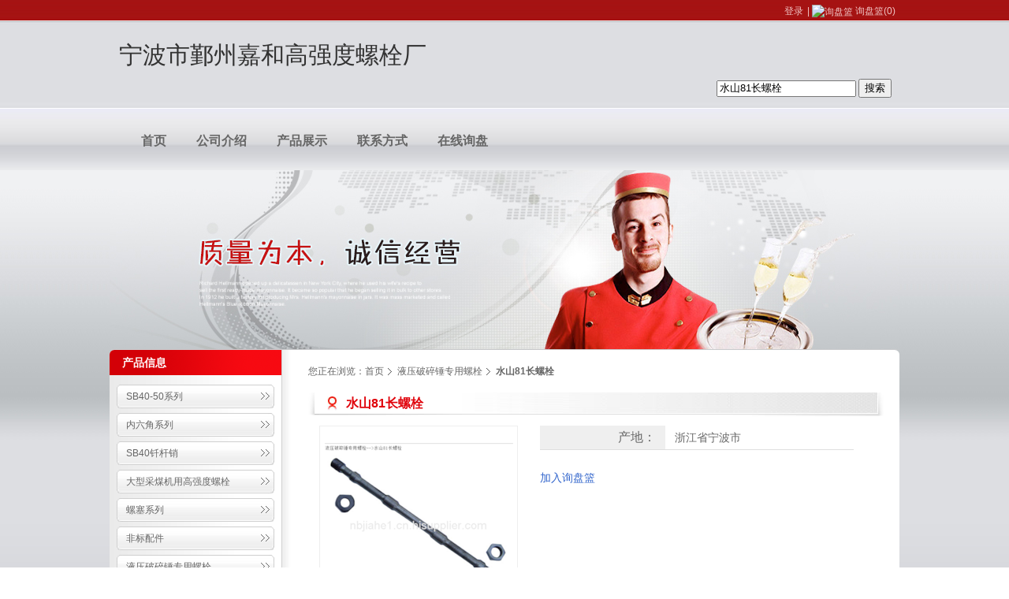

--- FILE ---
content_type: text/html; charset=UTF-8
request_url: http://www.nbjiahe.com/product/detail-2392482.html
body_size: 5110
content:
<!DOCTYPE html PUBLIC "-//W3C//DTD XHTML 1.0 Transitional//EN" "http://www.w3.org/TR/xhtml1/DTD/xhtml1-transitional.dtd">
<html xmlns="http://www.w3.org/1999/xhtml">
<head>
	
	<meta http-equiv="Content-Type" content="text/html; charset=utf-8" />
	<meta http-equiv="X-UA-Compatible" content="IE=7" />
	<meta name="keywords" content="水山81长螺栓" />
	<meta name="description" content="宁波市鄞州嘉和高强度螺栓厂长期供应大量水山81长螺栓，批发、销售、订购水山81长螺栓，质量保证，欢迎咨询洽谈。" />
	<title>水山81长螺栓_液压破碎锤专用螺栓_宁波市鄞州嘉和高强度螺栓厂</title>
	<link href="/assets/style-73.css?c=0910" rel="stylesheet" type="text/css" />
	<!--[if IE 6]>
	<link href="/css/talk_float_ie6.css" rel="stylesheet" type="text/css" />
	<![endif]-->
	<script type="text/javascript" src="//style.cn.hisupplier.com/js/??lib/jquery-1.8.2.min.js,lib/jquery.imgslide.js,util.js"></script> 
	<script type="text/javascript" src="/js/layer.js"></script>
	<script type="text/javascript" src="/assets/style-73.js?c=0910"></script>
	<script type="text/javascript">
	    var HI_DOMAIN = "hisupplier.com";
	    var doc = document.documentElement;
	    $.ajaxSetup({ cache: false });
	    
        $(function() {
	        $.getJSON("//my.hisupplier.com/cn/validate?action=jsonp&callback=?", { "lang": "zh" } ,function(json){ 
	            var contact = json.contact,
	            ticketId = json.ticketId,
	            key = json.key;
	            if (contact != "") {
	                $("#loginLi").show();
	                $("#logoutLi").hide();
	                $("#contactHeader").html(contact);
	            }
	            if ($("#fromName").length > 0) {
	                if ($("#fromName").val() == "") {
	                    $("#fromName").val(contact);
	                }
	                if ($("#fromEmail").val() == "") {
	                    $("#fromEmail").val(json.email);
	                }
	            }
	        });
	        //]]>

	        /* logo 图片最大宽高尺寸 */
	        $("#logo img").each(function() {
	            Util.setImgWH(this, 150, 100)
	        });
	
	        /* 产品 图片最大宽高尺寸 */
	        $(".itemBox img").each(function() {
	            Util.setImgWH(this, 140, 140);
	        });
	
	        /* 左右栏 产品 图片最大宽高尺寸 */
	        $("#sidebar .itemBox img").each(function() {
	            Util.setImgWH(this, 75, 75);
	        });
	
	        /* 产品详细页 产品 图片最大宽高尺寸 */
	        $(".itemBox2 img").each(function() {
	            Util.setImgWH(this, 240, 240);
	        });
	        $(".itemBox3 img").each(function() {
	            Util.setImgWH(this, 35, 35);
	        });
	        $(".itemBox4 img").each(function() {
	            Util.setImgWH(this, 50, 50);
	        });
	        $("#big_show img").each(function() {
	            Util.setImgWH(this, 500, 500);
	        });
   		});
	
	  /**
	   * 在线询盘
	   * @param name 值hs_basket_product or hs_basket_trade
	   */
	    function inquiryNow(name) {
	        if (name == null) {
	            name = "hs_basket_product";
	        }
	        if (document.inquiryForm && !Util.isChecked(name) && 0 <= 0) {
	            alert("请至少选择一项");
	            return;
	        }
	        var form = document.inquiryForm ? document.inquiryForm: document.inquiryForm2;
	        form.action = "/inquiry.html";
	        form.submit();
	    }
	</script>
</head>
<body id="inside">
	<div id="wrapper">
		<div id="header">
				<div id="topNav">
    <span style="display:none;" id="loginLi"> 您好，
      <span id="contactHeader">&nbsp;</span> 
      <a href="http://account.cn.hisupplier.com" rel="nofollow"> 我的帐户 </a> 
      <a href="/logout" rel="nofollow"> 退出 </a> 
    </span>
    <span id="logoutLi"> <a href="#" id="loginLink" rel="nofollow"> 登录 </a> </span> 
    <span>
	     |
	    <img src="/img/inquiry_basket.gif" width="20" height="14" alt="询盘篮" border="0"/>
	    <a href="/inquiry_basket.htm" rel="nofollow"> 询盘篮(0) </a>
    </span> 
     
  </div>
				<div class="m_new_company">
    <div id="firm">
    <div class="comNameCN" style="">宁波市鄞州嘉和高强度螺栓厂</div>
  </div>
</div>
				<div id="nav">
  <ul>
  		<li class="  ">
	<a href="/" ><span>首页</span></a>
</li>
	<li class="  ">
	<a href="/about-us/" ><span>公司介绍</span></a>
</li>
	<li class="  ">
	<a href="/product/" ><span>产品展示</span></a>
</li>
	<li class="  ">
	<a href="/contact/" ><span>联系方式</span></a>
</li>
	<li class=" last ">
	<a href="/inquiry.html" ><span>在线询盘</span></a>
</li>
<script type="text/javascript">
	$("li.li_more").hover(function() {
           $(this).find(".children").show();
       },
       function() {
           $(this).find(".children").hide();
    });
</script>  </ul>
</div>

				<div id="search">
		<form id="form1" name="form1" method="get" action="/search.htm" onsubmit="return checkForm(this);">
	  <input id="queryText" name="queryText" placeholder="请输入产品名称或型号" value="水山81长螺栓" class="searchbg" />
	  <input type="submit" value="搜索" class="button_yellow" />
	  <input type="hidden" name="searchType" value="product" />
	  <input type="hidden" name="encodeKeyword" />
	</form>
</div>


				<div id="banner">
	<div style="width:1002px; height:228px;overflow: hidden; position: relative;"><img src="/css/style-73/images/banner/banner4n.jpg" alt="banner" border="0"/></div>
</div>
		</div>
		
			<div id="main">
				<div id="sidebar">
						<div class="column">
<div class="column_title">
  <h3> 产品信息 </h3>
</div>
<div class="column_list">
  <ul>
    <li title="SB40-50系列">
    	<a href="/product/group-214519.html">
    		SB40-50系列  
    	</a>
      </li>
    <li title="内六角系列">
    	<a href="/product/group-214520.html">
    		内六角系列  
    	</a>
      </li>
    <li title="SB40钎杆销">
    	<a href="/product/group-214523.html">
    		SB40钎杆销  
    	</a>
      </li>
    <li title="大型采煤机用高强度螺栓">
    	<a href="/product/group-214533.html">
    		大型采煤机用高强度螺栓  
    	</a>
      </li>
    <li title="螺塞系列">
    	<a href="/product/group-214536.html">
    		螺塞系列  
    	</a>
      </li>
    <li title="非标配件">
    	<a href="/product/group-214545.html">
    		非标配件  
    	</a>
      </li>
    <li title="液压破碎锤专用螺栓">
    	<a href="/product/group-214546.html">
    		液压破碎锤专用螺栓  
    	</a>
      </li>
    <li title="液压破碎钎杆">
    	<a href="/product/group-214575.html">
    		液压破碎钎杆  
    	</a>
      </li>
    <li title="其他组">
    	<a href="/product/other-list.html">
    		其他组  
    	</a>
      </li>
  </ul>
</div>
</div>
						
						<div class="column">
<div class="column_title">
  <h3>热门产品</h3>
</div>
<div class="column_list">
  <ul>
    <li><a href="/product/detail-2394170.html" >惊天80短螺栓</a></li>
  </ul>
</div>
</div>

						
				</div>
				
				<div id="col_main">
						<div id="breadcrumbs"> 您正在浏览：<a href="/">首页</a><a href="/product/group-214546.html">液压破碎锤专用螺栓</a><strong>水山81长螺栓</strong> </div>

						<script type="text/javascript">
    var isH = false;
    var bigPXoffset;
    $(function() {
    	var jqimgURL = $("#jqimg").val();
    	$(".jqzoom").attr("jqimg",jqimgURL); 
        $(".jqzoom").jqueryzoom({
            xzoom: 350,
            yzoom: 240,
            offset: 20,
            where: "jqzoom",
            divClass: "smallImg",
            bigImgId: "hidden_img"
        });
        bigPXoffset = 660;
    });
    function smallImage() {
        $("#product").show();
        $("#product_bigImage").hide();
    }
    function bigImage() {
        $("#product").hide();
        $("#product_bigImage").show();
    }
    function showBigImg(select_id, imgUrl, img240Url) {
        $("#small_show img").attr({
            "src": img240Url,
            "jqimg": imgUrl
        });
        $("#big_show img").attr({
            "src": imgUrl
        });
        $("#hidden_img").attr({
            "src": imgUrl
        });
        $(".proNavItem,.proNavItem2").removeClass("current");
        $("#" + select_id).addClass("current");
        $("#" + select_id + "_big").addClass("current");
    }
</script>
<div class="main_box">
  <form method="post" action="" name="inquiryForm">
    <input type="hidden" name="hs_basket_product" value="2392482-235909" />
    <input type="hidden" name="get_item_method" value="get_single_item" />
  </form>
  <div class="post">
    <div class="post_title">
      <h1 class="post_title_child"> 水山81长螺栓 </h1>
    </div>
    <div class="post_content products">
      <!--小图 -->
      <div id="product">
        <div class="proshow-l">
          <div class="itemBox2">
            <ul class="smallImg infoBox">
              <li id="small_show" class="productImage"> 
              	<a href="javascript:bigImage();" rel="nofollow"><img id="smallImgShow" class="jqzoom" src="//images.hisupplier.com/var/userImages/201604/11/153339231584_240.png" alt="水山81长螺栓" border="0" /></a>
                <input type="hidden" id="jqimg" value="//images.hisupplier.com/var/userImages/201604/11/153339231584_s.png"/>
                 <span id="jqzoom"></span> 
              </li>
            </ul>
          </div>
          <div class="proZoom">
            	<img src="/img/view4.gif" alt="" border="0" onclick="bigImage();" /> <a href="javascript:bigImage();" rel="nofollow"> 水山81长螺栓 </a>
             	<div class="share_div" style="margin:10px 0 0 0;width:195px;"></div>
          </div>
        </div>
        <div class="proshow-r">
          <table class="table" width="100%" border="0" cellspacing="0" cellpadding="0">
            <tr>
              <th class="Show_line">产地：</th>
              <td class="Show_line">浙江省宁波市</td>
            </tr>
          </table>
          <p>
            <a href="javascript:inquiryNow2('hs_basket_product')" rel="nofollow"><img src="/img/inquiry_us_now.gif" alt="" border="0" /></a>
          </p>
          <p>
             <img src="/img/inquiry_basket.gif" alt="" border="0" /><a href="javascript:addBasket2('hs_basket_product')" rel="nofollow">加入询盘篮</a> 
          </p>
        </div>
      </div>
      <!--大图 --> 
      <div class="bigImage" id="product_bigImage" style="display:none;" align="center">
        <div id="big_show" class="bigImg">
          <a href="javascript:smallImage()" rel="nofollow"><img src="//images.hisupplier.com/var/userImages/201604/11/153339231584_s.png" alt="水山81长螺栓" border="0" id="bigImgShow" class="imgLoadError" onload="Util.setImgWH(this,500,500);"/></a>
        </div>
        <div class="proNav products">
        </div>
        <div  class="proZoom">
          <img src="/img/view5.gif" alt="" border="0" onclick="smallImage();" /><a href="javascript:smallImage();" rel="nofollow"> 水山81长螺栓 </a>
        </div>
        <p>
          <a href="javascript:inquiryNow2('hs_basket_product')" rel="nofollow"><img src="/img/inquiry_us_now.gif" alt="" border="0" /></a>
        </p>
        <p>
           <img src="/img/inquiry_basket.gif" alt="" border="0" /><a href="javascript:addBasket2('hs_basket_product')" rel="nofollow">加入询盘篮</a> 
          <div class="share_div" style="width:190px; margin-left:30px;" data-img="//images.hisupplier.com/var/userImages/201604/11/153339231584_s.png"></div>
        </p>
      </div>
    </div>
  </div>
  <!-- 产品详情 --> 
  <div class="post">
    <div class="post_title">
      <strong class="post_title_child">详细描述</strong>
    </div>
    <div class="post_content article">
      &nbsp;水山81长螺栓
    </div>
    <!-- 产品附件	--> 
  </div>
  <!-- 相关产品 --> 
	<div class="post_title">
		<strong class="post_title_child">相关产品</strong>
	</div>
	<div class="post_content products post" style="margin-bottom:20px;">
  			<div class="itemBox">
    			<ul class="infoBox">
     				<li class="productImage"> <a class="qrPImgC" title="惊天80短螺栓" href="/product/detail-2394170.html"> <img src="//images.hisupplier.com/var/userImages/201604/12/101635022884_240.png" alt="惊天80短螺栓" border="0" /> </a> </li>
					<li class="productName"> <a class="qrPTitle" title="惊天80短螺栓" href="/product/detail-2394170.html"> 惊天80短螺栓 </a> </li>
   				 </ul>
  			</div>
  			
  			<div class="itemBox">
    			<ul class="infoBox">
     				<li class="productImage"> <a class="qrPImgC" title="古河20G长螺栓" href="/product/detail-2392884.html"> <img src="//images.hisupplier.com/var/userImages/201604/11/164744718256_240.png" alt="古河20G长螺栓" border="0" /> </a> </li>
					<li class="productName"> <a class="qrPTitle" title="古河20G长螺栓" href="/product/detail-2392884.html"> 古河20G长螺栓 </a> </li>
   				 </ul>
  			</div>
  			
  			<div class="itemBox">
    			<ul class="infoBox">
     				<li class="productImage"> <a class="qrPImgC" title="东空150短螺栓" href="/product/detail-2392876.html"> <img src="//images.hisupplier.com/var/userImages/201604/11/164548950552_240.png" alt="东空150短螺栓" border="0" /> </a> </li>
					<li class="productName"> <a class="qrPTitle" title="东空150短螺栓" href="/product/detail-2392876.html"> 东空150短螺栓 </a> </li>
   				 </ul>
  			</div>
  			
  			<div class="itemBox">
    			<ul class="infoBox">
     				<li class="productImage"> <a class="qrPImgC" title="大运2200长螺栓" href="/product/detail-2392795.html"> <img src="//images.hisupplier.com/var/userImages/201604/11/163036154594_240.png" alt="大运2200长螺栓" border="0" /> </a> </li>
					<li class="productName"> <a class="qrPTitle" title="大运2200长螺栓" href="/product/detail-2392795.html"> 大运2200长螺栓 </a> </li>
   				 </ul>
  			</div>
  			 <br class="clear" />
  			<div class="itemBox">
    			<ul class="infoBox">
     				<li class="productImage"> <a class="qrPImgC" title="工兵8AT长螺栓" href="/product/detail-2392488.html"> <img src="//images.hisupplier.com/var/userImages/201604/11/153448508353_240.png" alt="工兵8AT长螺栓" border="0" /> </a> </li>
					<li class="productName"> <a class="qrPTitle" title="工兵8AT长螺栓" href="/product/detail-2392488.html"> 工兵8AT长螺栓 </a> </li>
   				 </ul>
  			</div>
  			
	</div>

  <!-- 最新产品 -->
  <div class="post">
<div class="post_title">
  <strong class="post_title_child">最新产品</strong>
</div>
<div class="post_content products">
  <div class="itemBox">
    <ul class="infoBox">
      <li class="productImage"> <a rel="nofollow" class="qrPImgC" href="/product/detail-2394170.html"> <img src="//images.hisupplier.com/var/userImages/201604/12/101635022884_240.png" alt="惊天80短螺栓" border="0" /> </a> </li>
      <li class="productName"> <a rel="nofollow" class="qrPTitle" href="/product/detail-2394170.html"> 惊天80短螺栓 </a> </li>
    </ul>
  </div>
  <div class="itemBox">
    <ul class="infoBox">
      <li class="productImage"> <a rel="nofollow" class="qrPImgC" href="/product/detail-2393977.html"> <img src="//images.hisupplier.com/var/userImages/201604/12/093811768904_240.png" alt="液压破碎钎杆" border="0" /> </a> </li>
      <li class="productName"> <a rel="nofollow" class="qrPTitle" href="/product/detail-2393977.html"> 液压破碎钎杆 </a> </li>
    </ul>
  </div>
  <div class="itemBox">
    <ul class="infoBox">
      <li class="productImage"> <a rel="nofollow" class="qrPImgC" href="/product/detail-2392884.html"> <img src="//images.hisupplier.com/var/userImages/201604/11/164744718256_240.png" alt="古河20G长螺栓" border="0" /> </a> </li>
      <li class="productName"> <a rel="nofollow" class="qrPTitle" href="/product/detail-2392884.html"> 古河20G长螺栓 </a> </li>
    </ul>
  </div>
  <div class="itemBox">
    <ul class="infoBox">
      <li class="productImage"> <a rel="nofollow" class="qrPImgC" href="/product/detail-2392876.html"> <img src="//images.hisupplier.com/var/userImages/201604/11/164548950552_240.png" alt="东空150短螺栓" border="0" /> </a> </li>
      <li class="productName"> <a rel="nofollow" class="qrPTitle" href="/product/detail-2392876.html"> 东空150短螺栓 </a> </li>
    </ul>
  </div>
</div>  </div>
  <!-- 相关目录 --> 
  <div class="post">
    <div class="post_title">
	  <strong class="post_title_child">相关目录</strong>
	</div>
	<div class="post_content relatedCategory">
	   <span><a title="非标配件" href="/product/group-214545.html" >非标配件</a></span>  <span><a title="螺塞系列" href="/product/group-214536.html" >螺塞系列</a></span>  <span><a title="大型采煤机用高强度螺栓" href="/product/group-214533.html" >大型采煤机用高强度螺栓</a></span>  <span><a title="SB40钎杆销" href="/product/group-214523.html" >SB40钎杆销</a></span>  <span><a title="内六角系列" href="/product/group-214520.html" >内六角系列</a></span> 
	</div>
  </div>
   <img id="hidden_img" src="//images.hisupplier.com/var/userImages/201604/11/153339231584_s.png" alt="" border="0" style="position:absolute;top:-1000px;visibility:hidden;" />
</div>
<script type="text/javascript" src="http://account.cn.hisupplier.com/user/viewstat.js?type=product&amp;id=2392482"></script>
<script type="text/javascript" src="//style.cn.hisupplier.com/js/lib/jquery.jqzoom.js"></script> 
<script type="text/javascript" src="/js/share.js"></script>

				</div>
			</div>
		
			<div id="footer">
    <p class="links">
	<a href="http://china.cnyhmagnet.com" target="_blank">电永磁吸盘</a>
	<a href="http://www.lsxzxj.com" target="_blank">福建制香机械、厦门制香机</a>
	<a href="http://china.yonglipower.com" target="_blank">宁波液压张力机</a>
	<a href="http://www.gyhyzxjz.cn" target="_blank">贵州钢模板_钢模板</a>
	<a href="http://www.changloong.cn" target="_blank">广西塔吊</a>
  </p>
	<div class="lang" id="lang_bar"></div>
  <p>
    版权所有 &copy; 宁波市鄞州嘉和高强度螺栓厂
    <a href='/'>高强度螺栓</a> <a href='/'>螺塞</a> <a href='/'>蓄能器螺栓</a> 
  </p>
  <p>
  	
    技术支持：<a href="http://cn.hisupplier.com">海商网</a>
    <a href="/friend-link.html">友情链接</a> <a href="/sitemap.html">网站地图</a><a href="/product-index.html">产品索引</a><a href="/sitemap.xml">XML</a><a href="/rss.xml">RSS</a>
  </p>
	
</div>

	</div>
	
<div id="loginDiv" style="display:none;">
	<form action="//my.hisupplier.com/cn/login" id="loginWindow" name="CASLoginForm" method="post">
		<input type="hidden" name="return" value="http://account.cn.hisupplier.com" />
		<table width="100%" border="0" align="center" cellpadding="3" cellspacing="0">
			<tr>
				<th>帐号:</th>
				<td><input name="email" required="required"/></td>
			</tr>
			<tr>
				<th>密码:</th>
				<td><input type="password" name="password" required="required"/></td>
			</tr>
			<tr>
				<th>&nbsp;</th>
				<td><input type="submit" value="登录" /></td>
			</tr>
		</table>
	</form>
</div>

	<form name="inquiryForm2" method="post" action="">
		<input type="hidden" name="hs_basket_company" value="235909" />
		<input type="hidden" name="get_item_method" value="get_online_item" />
		<input type="hidden" name="fromSite" value="2" />
	</form>
	<!--[if IE 6]>
		<script src="/js/killie6/zh_CN.js"></script>
	<![endif]-->

</body>
</html>


--- FILE ---
content_type: text/css; charset=UTF-8
request_url: http://www.nbjiahe.com/assets/style-73.css?c=0910
body_size: 5444
content:
#home #col_main{margin:0;padding:0;width:100%;}#col_main{position:relative;}.cBlock{clear:both;}#home #col_main p.text{text-indent:2em;}#option_top_gallay img,
#option_top_list img,
#option_bottom_gallay img,
#option_bottom_list img{padding-right:5px;}.qrPTitle{display:inline-block;max-height:3em;line-height:1.5em;overflow:hidden;}.friend_box{border-bottom:1px dashed #CCC;margin-bottom:5px;padding:10px;}.main_box{padding-bottom:20px;}#loginWindow{padding:18px;}#loginWindow tr{line-height:30px;}#home #search .searchbg{margin-bottom:10px;width:98%;}.button_yellow{cursor:pointer;}#topNav #contactHeader{float:none;}#home #col_main .about .title, #home #col_main .news .title, #home #col_main .contact .title, #home #search .title{overflow:hidden;}#login_tip{text-align:center;padding:1em 0 2em;color:red;font-size:12px;}.button_blue{margin:1em 0}#breadcrumbs{overflow:hidden;}.home_menu_img{display:table-cell;float:left;height:100px;width:100px;vertical-align:middle;}.home_menu_img > a{height:100px;width:100px;vertical-align:middle;display:table-cell;}.h1{overflow:hidden;}#home_main .h1 span{width:auto;max-width:500px;}.homeSearch .homeSearchLeft{max-width:900px;overflow:hidden;line-height:20px;height:20px;}.boxApl .rBox p{height:80px;overflow:hidden;}#flashs .b-common{opacity:1;z-index:2;width:100%;overflow:hidden;margin:0 auto;}.layout2{float:left !important;padding-right:12px;}.img-thumbnail{max-width:100%;}.cursor-pointer{cursor:pointer;}
.talk-float ul,.talk-float li{margin:0;padding:0;}.talk-float ul{list-style:none;}.talk-float{color:#555;height:25px;bottom:250px;position:fixed;right:0;width:105px;z-index:999;}.talk-float .skin-box-bd{background-color:white;border-color:#E2E2E2;border-style:solid;border-width:1px 1px 0;bottom:-145px;color:#333;display:none;left:-189px;position:absolute;width:188px;}.talk-float .skin-box-bd .date{margin-right:14px;}.talk-float .skin-box-bd .service-block{border-bottom:1px solid #E2E2E2;padding:18px 0 18px 18px;}.talk-float .skin-box-bd .service-content li{margin-bottom:6px;}.talk-float .skin-box-bd h4{font-size:12px;font-weight:700;margin-bottom:12px;}.talk-float .skin-box-hd{border-color:#E2E2E2;border-style:solid;border-width:1px 0 0 0;}.talk-float .skin-box-hd .certifie{margin:0;border-color:#E2E2E2;border-style:solid;border-width:1px 1px 0 1px;background-color:#ffffff;}.talk-float .skin-box-hd .qq{text-align:center;padding-top:54px;padding-bottom:2px;background:#FFF url("/img/ico/q.jpg") no-repeat 36px 6px;border-color:#E2E2E2;border-style:solid;border-width:0px 1px 1px 1px;}.talk-float .skin-box-hd .qr{text-align:center;padding:3px 0;background-color:#FFF;border-color:#E2E2E2;border-style:solid;border-width:0px 1px 1px 1px;}.talk-float .skin-box-hd .qr img{display:block;height:102px;width:102px;margin:0 auto;}.talk-float .skin-box-hd .top{display:none;background:#FFF url("/img/ico/top.gif") no-repeat 28px -9px;height:23px !important;border-color:#E2E2E2;border-style:solid;border-width:0px 1px 1px 1px;}.talk-float .qqs strong{float:left;width:6em;height:24px;overflow:hidden;}.talk-float .qqs span{float:right;}.talk-float .qqs li{height:24px;padding-right:18px;}.service_list dd{height:24px;}.certifie_p{margin:20px 0;}.certifie_div{background:none repeat scroll 0 0 #f9f9f9;border:1px solid #eeeeee;clear:both;display:table;height:255px;margin-bottom:20px;padding:20px;}.certifie_left{border:1px solid #eeeeee;float:left;height:148px;margin-right:28px;width:210px;}.certifie_left a{display:none}.certifie_right{float:left;padding:0 20px 20px 0;width:350px;}.certifie_right .certifie_right_div{margin:10px 0;overflow:hidden;}.certifie_right .certifie_right_div .span_1, .certifie_right .certifie_right_div2 .span_1{float:left;padding-right:10px;width:100px;word-wrap:break-word;}.certifie_right .certifie_right_div .span_2, .certifie_right .certifie_right_div2 .span_2{display:block;overflow:hidden;word-wrap:break-word;}.certifie_right .certifie_right_div2{margin:30px 0 10px;overflow:hidden;}.certifie_botton{display:none;background-color:#0088cc;background-image:linear-gradient(to bottom, #0088cc, #0088cc);border:1px solid #0088cc;border-radius:2px;color:#ffffff;cursor:pointer;display:inline-block;font-size:14px;height:34px;line-height:34px;overflow:visible;padding:0 15px;text-align:center;text-shadow:0 1px rgba(51, 51, 51, 0.3);vertical-align:middle;text-decoration:none;}.certifie_botton:visited{color:#ffffff;text-decoration:none;}
.lang{height:18px;overflow:hidden;margin-top:5px;}.top-lang.lang{margin-top:0;}.lang a{height:14px;background-repeat:no-repeat;padding-left:24px;margin:0 5px;cursor:pointer;background-image:url('/img/country/country.png');font-size:12px;line-height:14px;display:inline-block;}.ar{background-position:left -0px;}.de{background-position:left -14px;}.en{background-position:left -28px;}.es,.spa{background-position:left -42px;}.fr,.fra{background-position:left -56px;}.id{background-position:left -70px;}.it{background-position:left -84px;}.ja,.jp{background-position:left -98px;}.ko, .kor, .kr{background-position:left -112px;}.pt{background-position:left -126px;}.ru{background-position:left -140px;}.vi{background-position:left -154px;}.zh-TW{background-position:left -168px;}.nl{background-position:left -183px;}

 

 
body{background-color:#FFF;color:#333;font:12px/150% Arial, Helvetica, sans-serif;margin:0}h1, h2, h3, h4, h5, h6{font-size:14px;margin:0 0 12px}h1, h2, h3{font-size:16px}ul, ol{margin:0 0 12px 24px;padding:0}ul{list-style-type:circle}ol{list-style-type:decimal}ol ol{list-style-type:upper-alpha}ol ol ol{list-style-type:lower-roman}ol ol ol ol{list-style-type:lower-alpha}ul ul, ol ol, ul ol, ol ul{margin-bottom:0}p, dl, dd, table{margin:0 0 12px}strong, dt{font-weight:700}.table{border-collapse:collapse}.table th, .table td{border-bottom:1px solid #DFDFDF;padding:6px 12px;text-align:left}.table th{background-color:#EFEFEF;font-size:16px}.table2 th, .table2 td{padding:6px 12px}em{font-style:italic}img{border-style:none;vertical-align:middle}abbr{border-bottom:1px dotted #CCC;cursor:help}sup, sub{height:0;line-height:1;position:relative;vertical-align:baseline}sup{bottom:1ex}sub{top:.5ex}a{color:#36C;text-decoration:none}a:hover{text-decoration:underline}.itemBox{float:left;font-size:12px;overflow:hidden;}.itemBox .infoBox{list-style-type:none;margin:0 auto;width:150px;}.itemBox .productImage{width:150px;height:150px;text-align:center;}.itemBox .productName{padding-top:6px;text-align:center;white-space:nowrap;overflow:hidden;text-overflow:ellipsis;}.itemBox .productImage a{display:table-cell;height:150px;vertical-align:middle;width:150px;*display:block;*font:134px/134px Arial, Helvetica, sans-serif;*width:auto;}.itemBox2{float:left;font-size:12px;margin-bottom:6px;overflow:hidden;width:252px;}.itemBox2 .infoBox{list-style-type:none;margin:0 auto;}.itemBox2 .productImage{height:250px;text-align:center;}.itemBox2 .productName{padding-top:6px;text-align:center;}.itemBox2 .productImage a{display:table-cell;height:250px;vertical-align:middle;width:252px;*display:block;*font:228px/228px Arial, Helvetica, sans-serif;*width:auto;}.itemBox3{float:left;font-size:12px;margin-right:6px;overflow:hidden;width:37px;}.itemBox3 .infoBox{list-style-type:none;margin:0 auto;}.itemBox3 .productImage{height:37px;text-align:center;}.itemBox3 .productName{padding-top:6px;text-align:center;}.itemBox3 .productImage span{display:table-cell;height:37px;vertical-align:middle;width:37px;*display:block;*font:32px/32px Arial, Helvetica, sans-serif;*width:auto;}.itemBox4{float:left;font-size:12px;margin-bottom:2em;overflow:hidden;width:12.5%;}.itemBox4 .infoBox{list-style-type:none;margin:0 auto;width:60px;}.itemBox4 .productImage{height:60px;text-align:center;}.itemBox4 .productName{padding-top:6px;text-align:center;}.itemBox4 .productImage a, .itemBox4 .productImage span{display:table-cell;height:60px;vertical-align:middle;width:60px;*display:block;*font:54px/54px Arial, Helvetica, sans-serif;*width:auto;}#wrapper{background-color:#C6C7CB;background-image:url("../css/style-73/images/wrapper.jpg");background-repeat:repeat-x;}#header, #main, #footer{margin:auto;width:1002px;}#header{position:relative;}#main{background-color:#FFF;background-image:url("../css/style-73/images/sidebar_bg.png");background-repeat:repeat-y;border-radius:6px 6px 6px 6px;margin-bottom:2em;overflow:hidden;width:1002px;}#main.onright{background-image:url("/css/style-101/images/sidebar_bg2.png");background-position-x:right;}#home #wrapper{background-image:url("../css/style-73/images/home_wrapper.jpg");}#home #header{margin-bottom:1em;}#home #main{background-color:#C61212;background-image:none;border:1px solid #911E1C;padding:20px;width:960px;}#topNav{color:#F1C7C7;padding:5px 0 5px 24px;position:absolute;right:0;z-index:3;}#topNav a{color:#F1C7C7;padding-right:5px;}#topNav span{float:left;}.top-lang{float:left;overflow:inherit;padding-bottom:5px;}.top-lang ul{position:absolute;display:none;background:#A41213;opacity:0.95;padding-top:3px;width:100px;top:23px;float:left;margin-left:6px;*margin-left:-95px;z-index:3;}.top-lang ul li{line-height:16px;list-style-type:none;padding:3px 0;border-bottom:1px solid #BA4444;width:100px;text-align:left;}.top-lang ul li a{color:#4F4F4F;line-height:20px;}.top-lang ul li a:hover{color:#686868;line-height:20px;}#logo, #firm{float:left;margin:32px 1em 2em;}#logo td{padding:0;vertical-align:middle;}#logo td img{vertical-align:top;}#firm{height:85px;padding-top:15px;width:700px;overflow:hidden;}#firm .comNameCN{font:30px/150% Arial, Helvetica, sans-serif;}#firm .comNameEN{font-size:16px;margin-bottom:6px;}#firm h1{font-size:12px;font-weight:400;margin-bottom:0;}#nav{clear:both;margin-bottom:14px;}#nav ul{height:46px;line-height:46px;list-style-type:none;margin:0;padding:0 2em;}#nav li{color:#666;float:left;font-size:16px;font-weight:700;margin-right:6px;padding-left:4px;position:relative;color:#666;}#nav li a{color:#666;display:block;padding-left:12px;padding-right:16px;}#nav li.current, #nav li.current > a,#nav li:hover, #nav li:hover > a{background-image:url("../css/style-73/images/nav_current.png");background-repeat:no-repeat;text-decoration:none;}#nav li.current > a,#nav li:hover > a{background-position:100% 0;color:#FFF;}#nav ul ul{display:none;border:1px solid #DEDEDE;height:auto;left:0;line-height:24px;overflow:hidden;padding:0;position:absolute;top:46px;width:160px;}#nav ul ul li{background-color:#EFEFEF;border-bottom:1px solid #DEDEDE;font-size:12px;font-weight:400;margin-right:0;padding-left:0;width:100%;height:25px;}#nav ul ul li a{padding:0 1em;}#nav ul ul li a:hover{color:#fff;}#banner img{vertical-align:top;}#home #col_main, #home #col_main a{color:#F1C7C7;}#home #col_main a{text-decoration:underline;}#home #col_main a:hover{text-decoration:none;}#home #col_main{margin-bottom:1em;overflow:hidden;width:100%;}#home #col_main .title{color:#FCFCFC;font-size:14px;height:30px;line-height:30px;margin-bottom:1em;margin-left:1em;}#home #col_main p, #home #col_main ul{margin-bottom:6px;}#home #col_main p.text{line-height:20px;max-height:80px;overflow:hidden;}#home #col_main ul{list-style-type:none;margin-left:0;line-height:20px;max-height:80px;overflow:hidden;}#home #col_main li{background-image:url("../css/style-73/images/list_icon.png");background-position:0 8px;background-repeat:no-repeat;white-space:nowrap;overflow:hidden;text-overflow:ellipsis;}.about, .news, .contact,#home #search{background-image:url("../css/style-73/images/cArea_title.png");background-repeat:no-repeat;background-position-x:1em;float:left;padding:0 1em 1em;width:216px;}#home .no_menu #search,.no_menu .about, .no_menu .news, .no_menu .contact{width:296px}#home #search .searchbg{padding-left:3px;background-color:#ddd;}#home #search form{margin-top:2em;}#home #search label{display:block;margin-bottom:9px;}#inside #search{position:absolute;right:10px;top:100px;z-index:1;}.cBlock .title{background-image:url("../css/style-73/images/cBlock_title.png");background-repeat:no-repeat;height:32px;line-height:32px;margin-bottom:1em;padding:0 2em;}.cBlock .title strong{color:#FCFCFC;float:left;font-size:14px;}.cBlock .title a{color:#FCFCFC;float:right;}.cBlock .products .itemBox{margin-bottom:1em;width:160px;}.cBlock .products .productImage{background-color:#F1C7C7;border:1px solid #911E1C;}.cBlock .products .productName a{color:#F1C7C7;}#col_main{float:right;margin-bottom:-200em;padding-bottom:200em;width:750px;}.onright #col_main{padding-left:22px;}#breadcrumbs{color:#666;margin:18px 0;}#breadcrumbs a{background-image:url("../css/style-73/images/breadcrumbs_icon.gif");background-position:100% 50%;background-repeat:no-repeat;color:#666;margin-right:5px;padding-right:12px;}.main_box, .products, #products-list, #products-gallery, #new_product_list, #new_product_gallery, .article{overflow:hidden;width:100%;}.post{margin-bottom:2em;}.post_title{background-image:url("../css/style-73/images/post_title.png");background-repeat:no-repeat;height:30px;line-height:28px;margin-bottom:1em;padding:0 2em;}.post_title_child{background-image:url("../css/style-73/images/post_title_icon.png");background-position:0 5px;background-repeat:no-repeat;color:#E0030B;float:left;font-size:16px;padding-left:24px;}.post_title a{color:#8D8D8D;float:right;}.post_content{color:#666;font-size:14px;padding:0 1em;width:700px;}.post_content table{margin-bottom:0;}.post_content .model{color:#999;}.post_content br.clear, .column_gallery br.clear{clear:both;}.products table.filter-tools{border:1px solid #EEE;margin-bottom:1em;}.products table.filter-tools td{border-style:none;}.products table.filter-tools input{vertical-align:middle;}.products table.filter-tools div{text-align:right;}.post_content.products .itemBox{margin-bottom:2em;width:25%;*width:24.9%;}.post_content.products .itemBox .productImage, .post_content.products .itemBox2 .productImage, .post_content.products .itemBox3 .productImage, .post_content.products .itemBox4 .productImage{border:1px solid #EEE;}.post_content.products .itemBox3.current .productImage, .post_content.products .itemBox4.current .productImage{border-color:red;}.products .checkBox{float:left;text-align:center;width:22px;}.products .proimg{float:left;padding-right:20px;}.products .protext{float:left;width:504px;}.products .protext h2, .products .protext p{font-size:12px;font-weight:400;margin-bottom:6px;}.products .protext h2 a{font-size:14px;display:inline-block;height:1.5em;line-height:1.5em;overflow:hidden;}.products .protext h2 img{vertical-align:top;}.products li.model{text-align:center;}.post_content.products #products-list .itemBox, .post_content.products #new_product_list .itemBox{border-bottom:1px solid #EEE;margin-bottom:1em;padding-bottom:2em;width:100%;}.post_content.products #products-list .itemBox .infoBox, .post_content.products #products-gallery .itemBox .infoBox{float:left;}.post_content.products.videos .itemBox, .post_content.products.menus .itemBox{width:33%;}.newsList{line-height:2em;}.newsList ul{margin-left:0;}.newsList li{padding:0 1em;}.newsList li.even{background-color:#F6F6F6;}.loginBox{padding:1em 0;}.loginBox table{margin:auto;}label.error, label.success{background-position:0 50%;background-repeat:no-repeat;margin-left:6px;padding-left:18px;}label.error{background-image:url("../css/style-73/images/reg.gif");color:#F00;}label.success{background-image:url("../css/style-73/images/reg2.gif");color:#03C;}span.txt-impt, span.txt-err{color:red;padding-right:3px;}.post_content table.oiTable td{border-style:none;padding:0;}.post_content td.noBorder{border-style:none;}.post_content td.noPadding{padding:0;}.post_content td.noPadding label{background-position:0 2px;display:block;margin-left:18px;padding:0 12px 6px 18px;}.post_content .post_content.products{padding:0;}#messageCount{width:3em;}#fromCompany, #subject{width:18em;}#tel1, #fax1, #validateCode{width:5em;}.basketInfo td.proTd{padding:12px 0 0;}#product{overflow:hidden;width:100%;}#product .proshow-l{float:left;width:280px;}#product .proshow-r{float:left;width:398px;}#product .proshow-r table th{white-space:nowrap;font-weight:normal;text-align:right;}#product .proshow-l .proNav{margin-bottom:6px;}#product .proshow-l .proZoom{clear:both;text-align:center;width:252px;}#product .proshow-r table{margin-bottom:1em;}#product_bigImage #big_show{border:1px solid #EFEFEF;margin-bottom:1em;padding:1em;display:table;text-align:center;*padding:0;*margin-bottom:0;*display:block;*font-size:436px;*font-family:Arial;width:500px;height:500px;}#product_bigImage #big_show a{display:table-cell;vertical-align:middle;width:500px;height:500px;}#product_bigImage .proNav{width:480px;}#product_bigImage .proNav .itemBox4{margin-bottom:1em;width:80px;}#product_bigImage .proZoom{margin-bottom:1em;}#product .proshow-r .tqChat, #product_bigImage .tqChat{margin-right:1em;}.post_content table.proInfoTable{margin-bottom:2em;}.post_content table.proInfoTable th{font-size:14px;width:50%;}.post_content table.proInfoTable td.proCaption{font-weight:700;width:16%;}.bigPhoto{margin:auto;overflow-x:auto;width:700px;}.article{line-height:180%;}.article .h1Title, .article .createTime, .article .contentVideo{text-align:center;}.article .createTime, .article .contentPhoto, .article .contentText, .article .videoLink, .article .navBelow, .article .contentVideo{margin-bottom:1em;}.article .h1Title{font-size:24px;margin-bottom:6px;}.article .createTime{border-bottom:1px solid #E0E0E0;color:#999;}.article .contentPhoto{text-align:center;}.article .videoLink{text-align:left;}.article .navBelow{border-top:1px solid #E0E0E0;overflow:hidden;padding-top:6px;width:100%;}.article .navPrev{float:left;}.article .navNext{float:right;}.productsIndex ul{float:left;line-height:180%;width:45%;}.sitemap{line-height:180%;}.sitemap dl{float:left;padding-right:3%;width:46%;}.sitemap dt, .sitemap dd{padding-left:1em;}.sitemap dt{border-bottom:1px dashed #CFCFCF;line-height:200%;margin-bottom:6px;}.sitemap dd, .sitemap ul{margin-bottom:0;}.sitemap ul{margin-left:2em;}.sitemap p{background-color:#EFEFEF;clear:both;padding:0 1em;}.relatedCategory span{margin-right:1em;}#sidebar{float:left;margin-bottom:-200em;padding-bottom:200em;width:218px;}.column{margin-bottom:1em;}.column .more{clear:both;padding-top:6px;text-align:right;}.column_title{background-image:url("../css/style-73/images/column_title.png");background-repeat:no-repeat;font-size:16px;height:32px;line-height:32px;padding-left:1em;}.column_title h3{font-size:14px;}.column_title, .column_title a{color:#FFF;}.column_title a{text-decoration:underline;}.column_title a:hover{text-decoration:none;}.column_title strong{font-weight:400;}.column_list, .column_gallery{padding:12px 9px 0;}.column_list{overflow:hidden;width:200px;}.column_list ul{list-style-type:none;margin:0;overflow:hidden;width:100%;}.column_list li{background-image:url("../css/style-73/images/column_list_item.png");background-repeat:no-repeat;float:left;margin-bottom:6px;width:100%;}.column_list li a{color:#666;float:left;padding:6px 20px 6px 12px;width:160px;white-space:nowrap;overflow:hidden;text-overflow:ellipsis;}.column_list li li{background-image:none;margin-bottom:0;margin-top:6px;}.column_list li li a{background-image:url("../css/style-73/images/column_list_icon.png");background-position:0 5px;background-repeat:no-repeat;display:inline;margin-left:1em;padding:0 8px 0 12px;}.column_list li li li a{background-image:url("../css/style-73/images/column_list_icon2.png");margin-left:2em;}.column_list dl, .column_list dt, .column_list dd{float:left;}.column_list dl, .column_list dd{padding-left:1em;}.column_list dl, .column_list dd p{margin-bottom:0;}.column_list dl{margin-top:6px;}.column_list dt{clear:both;line-height:24px;width:48px;}.column_list dd{padding-left:3px;width:108px;}.column_list dd p{padding:4px 0;}#sidebar .column_gallery.products{width:auto;}#sidebar .column_gallery.products .itemBox{margin-bottom:1em;width:50%;}#sidebar .column_gallery.products .itemBox .infoBox{width:85px;}#sidebar .column_gallery.products .itemBox .productImage{border:1px solid #ddd;height:85px;width:85px;}#sidebar .column_gallery.products .itemBox .productImage a{height:85px;width:85px;*font:78px/78px Arial, Helvetica, sans-serif;}#sidebar .column_gallery.products .more{padding-top:0;}#footer{background-color:#2D2B2C;background-image:url("../css/style-73/images/footer.png");background-repeat:repeat-x;color:#BBB;padding:1em 0 2em;text-align:center;width:100%;}#footer p{margin:5px 0;}#footer .links{max-width:80%;margin:0 auto;}#footer a{color:#BBB;margin:0 5px;text-decoration:underline;}#footer a:hover{text-decoration:none;}#pageNav{clear:both;margin-bottom:1em;}#pageNav a, #pageNav strong{background-color:#FFF;border:1px solid #E7ECF0;display:inline-block;font-size:12px;height:22px;line-height:22px;margin-right:5px;text-align:center;text-decoration:none;width:24px;}#pageNav strong, #pageNav a:hover{background-color:#EBEBEB;}#pageNav a.prev, #pageNav a.next{width:60px;}#pageNav .typing{float:right;height:22px;line-height:22px;}#mBoxTip{background:url("../css/style-73/images/tqBg.png") repeat-x scroll 0 100% #EDF7F9;height:150px;width:220px;}#mBoxTip .tqTop, #sBoxTip{background-image:url("../css/style-73/images/tqTop.png");color:#08576F;height:30px;padding-left:9px;padding-top:6px;}#mBoxTip .tqTitle, #sBoxTip .tqTitle{float:left;}#mBoxTip .tqZoom, #sBoxTip .tqZoom{float:right;margin-right:6px;margin-top:3px;}#mBoxTip .tqZoom img, #sBoxTip .tqZoom img{display:block;}#mBoxTip .tqCon{color:#5CA1C6;height:80px;}#mBoxTip .tqCon img{float:left;margin:0 6px;}#mBoxTip .tqChat{padding:0 1em;text-align:right;}#mBoxTip .tqChat img{margin-right:6px;}#sBoxTip{display:none;height:22px;width:211px;}#mBoxTip, #sBoxTip{border:1px solid #B4D9ED;bottom:0;font-size:12px;font-weight:700;position:fixed;right:0;}*html body{background-attachment:fixed;}*html #mBoxTip, *html #sBoxTip{position:absolute;top:expression(eval(document.documentElement.scrollTop+document.documentElement.clientHeight-this.offsetHeight-0));}div.zoomdiv{background:#FFF;border:1px solid #CCC;display:none;height:200px;left:0px;overflow:hidden;position:absolute;text-align:center;top:0px;width:200px;z-index:100;}img.jqzoom{cursor:crosshair;position:relative;}#index-sort{margin-top:4px;}
.smallslider{overflow:hidden;position:relative;}.smallslider h3{color:#EEE;font-size:12px;font-weight:700;line-height:26px;position:absolute;text-indent:2%;width:100%;z-index:102;margin:0;}.smallslider h3 a{color:#FFF;text-decoration:none;}.smallslider h3 a:hover{color:#F60;text-decoration:underline;}.smallslider li{overflow:hidden;position:relative;}.smallslider li img{border:0;vertical-align:top;}.smallslider ul{list-style-type:none;margin:0;padding:0;}.smallslider-btns{position:absolute;z-index:103;}.smallslider-btns .current-btn{background-color:#C00100;border:1px solid #A00100;color:#FFF;font-size:14px;font-weight:700;}.smallslider-btns span{background-color:#888888;border-radius:12px;color:#9F9F9F;cursor:pointer;float:left;font-size:12px;height:16px;line-height:16px;text-align:center;width:16px;}.smallslider-lay{background-color:#000;height:26px;position:absolute;width:100%;z-index:101;}#nav ul li{z-index:999;}#nav .children{z-index:999;}.cursor-pointer{cursor:pointer;}
